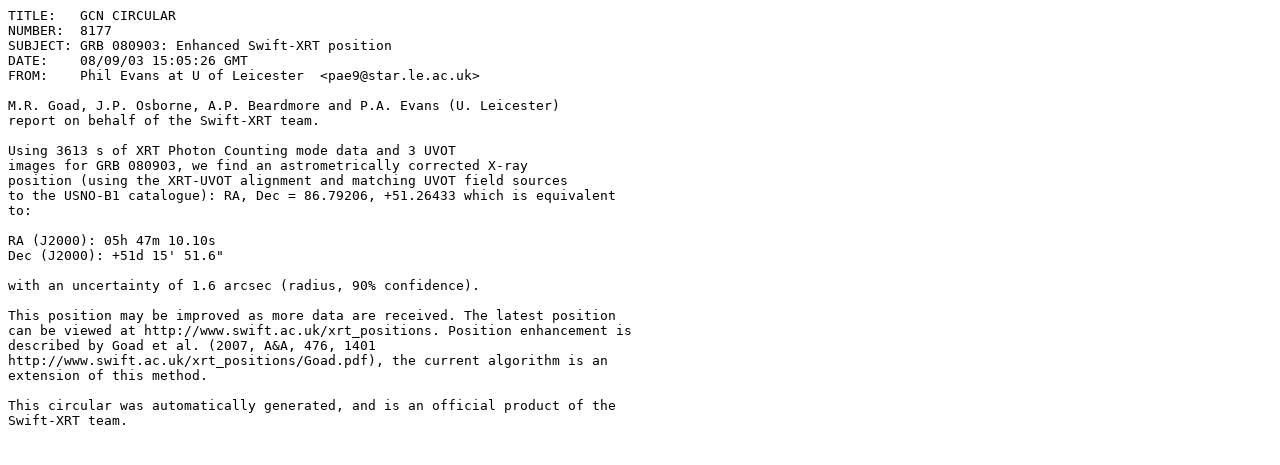

--- FILE ---
content_type: text/plain; charset=UTF-8
request_url: https://gcn.gsfc.nasa.gov/gcn3/8177.gcn3
body_size: 1082
content:
TITLE:   GCN CIRCULAR
NUMBER:  8177
SUBJECT: GRB 080903: Enhanced Swift-XRT position
DATE:    08/09/03 15:05:26 GMT
FROM:    Phil Evans at U of Leicester  <pae9@star.le.ac.uk>

M.R. Goad, J.P. Osborne, A.P. Beardmore and P.A. Evans (U. Leicester) 
report on behalf of the Swift-XRT team.

Using 3613 s of XRT Photon Counting mode data and 3 UVOT
images for GRB 080903, we find an astrometrically corrected X-ray
position (using the XRT-UVOT alignment and matching UVOT field sources
to the USNO-B1 catalogue): RA, Dec = 86.79206, +51.26433 which is equivalent
to:

RA (J2000): 05h 47m 10.10s
Dec (J2000): +51d 15' 51.6"

with an uncertainty of 1.6 arcsec (radius, 90% confidence).

This position may be improved as more data are received. The latest position
can be viewed at http://www.swift.ac.uk/xrt_positions. Position enhancement is
described by Goad et al. (2007, A&A, 476, 1401
http://www.swift.ac.uk/xrt_positions/Goad.pdf), the current algorithm is an
extension of this method.

This circular was automatically generated, and is an official product of the
Swift-XRT team.

